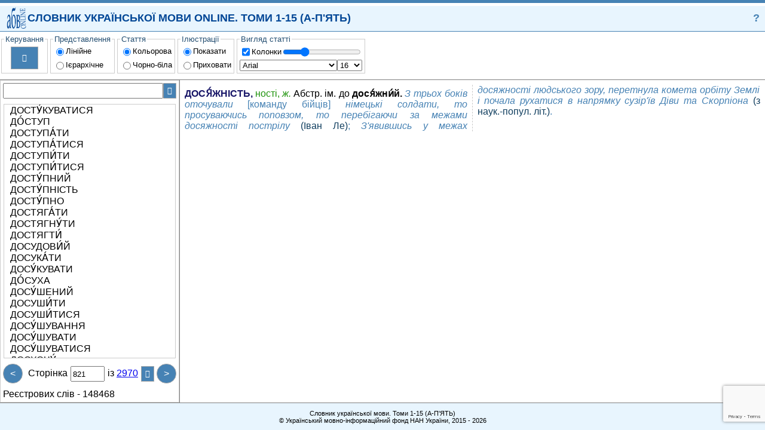

--- FILE ---
content_type: text/html; charset=utf-8
request_url: https://sum20ua.com/?wordid=24519&page=820
body_size: 6403
content:
<!DOCTYPE html>
<!-- saved from url=(0060)http://html5-demos.appspot.com/static/css/flexbox/index.html -->
<html>
<head>
    <meta charset="utf-8" />
    <meta name ="viewport" content ="width=device-width, initial-scale=1.0, maximum-scale=1.0, user-scalable=no"> 
    <title></title>
    <link href="/Content/default?v=leEizZL2XaExlorilN2MeG0EfaH59ChDhuCLD30CpGM1" rel="stylesheet"/>

    <link href="/Content/ukexpl?v=f-7nvoLCMtvu9vdsRtuTzMvlicAJnn8jSIw1P3iiE9w1" rel="stylesheet"/>

    <script src="/Scripts/Scripts?v=EL89l8z5iEmt5eK1xzYV0xSeu4Xbx98TB5REOvwOMNQ1"></script>

    

</head>
<body>
    <header>
        <a href="http://lcorp.ulif.org.ua/" title="СЛОВНИК УКРАЇНСЬКОЇ МОВИ ONLINE.ТОМИ 1-15." id="logo"> </a>
<div style="-webkit-flex: auto; flex: auto; color: #024796;">СЛОВНИК УКРАЇНСЬКОЇ МОВИ ONLINE. ТОМИ 1-15 (А-П'ЯТЬ) </div>
<a href="#?" title="Про систему" style=" text-decoration: none; color: steelblue;">?</a>

    </header>
    <nav id="nav">
        <button id="bleft" class="scrollbtn" style="border-right: thin solid rgb(204, 204, 204);">&lt;&lt;</button>
        <div id="menucontainer">
                <fieldset>
        <legend>Керування</legend>
        <div class="block" style="-webkit-align-items: center; align-items: center; padding: 4px;">
            <button title="Друк" id="bprint">&#xe294;</button>
        </div>
    </fieldset>
    
    <fieldset>
        <legend>Представлення</legend>
        <div class="block">
            <div class="block">
                <input type="radio" name="show" id="lineShow" style="-webkit-flex: none; flex: none;" checked />
                <label for="lineShow">Лінійне</label>
            </div>
            <div class="block">
                <input type="radio" name="show" id="hierShow" style="-webkit-flex: none; flex: none;" />
                <label for="hierShow">Ієрархічне</label>
            </div>
        </div>
    </fieldset>
    <fieldset>
        <legend>Стаття</legend>
        <div class="block">
            <div class="block">
                <input type="radio" name="colorentry" id="colorentry" style="-webkit-flex: none; flex: none;" checked />
                <label for="colorentry">Кольорова</label>
            </div>
            <div class="block">
                <input type="radio" name="colorentry" id="nocolorentry" style="-webkit-flex: none; flex: none;" />
                <label for="nocolorentry">Чорно-біла</label>
            </div>
        </div>
    </fieldset>
    <fieldset>
        <legend>Ілюстрації</legend>
        <div class="block">
            <div class="block">
                <input type="radio" name="ill" id="showIll" style="-webkit-flex: none; flex: none;" checked />
                <label for="showIll">Показати</label>
            </div>
            <div class="block">
                <input type="radio" name="ill" id="noshowIll" style="-webkit-flex: none; flex: none;" />
                <label for="noshowIll">Приховати</label>
            </div>
        </div>
    </fieldset>
    <fieldset>
        <legend>Вигляд статті</legend>
        <div class="block">
            <div class="block">
                <input type="checkbox" id="iscolumn" style="-webkit-flex: none; flex: none;" checked="checked" />
                <label for="iscolumn">Колонки</label>
                <input type="range" style="max-width:150px; padding:1px;" id="column" min="1" max="5" step="1" value="2">
            </div>
            <div class="block" style="padding-bottom:1px;">
                <select size="1" id="font" style="-webkit-flex: auto; flex: auto;">
                    <option selected value="Arial">Arial</option>
                    <option value="Arial Black">Arial Black</option>
                    <option value="Calibri">Calibri</option>
                    <option value="Comic Sans MS">Comic Sans MS</option>
                    <option value="Courier New">Courier New</option>
                    <option value="Georgia">Georgia</option>
                    <option value="Lucida Sans Unicode">Lucida Sans Unicode</option>
                    <option value="Portable User Interface">Portable User Interface</option>
                    <option value="Times New Roman">Times New Roman</option>
                    <option value="Trebuchet MS">Trebuchet MS</option>
                    <option value="Verdana">Verdana</option>
                    <option value="Helvetica">Helvetica</option>
                </select>
                <select size="1" id="fontsize" style="-webkit-flex: auto; flex: auto;">
                    <option value="8">8</option>
                    <option value="9">9</option>
                    <option value="10">10</option>
                    <option value="11">11</option>
                    <option value="12">12</option>
                    <option value="13">13</option>
                    <option value="14">14</option>
                    <option value="15">15</option>
                    <option selected value="16">16</option>
                    <option value="17">17</option>
                    <option value="18">18</option>
                    <option value="19">19</option>
                    <option value="20">20</option>
                    <option value="21">21</option>
                    <option value="22">22</option>
                    <option value="23">23</option>
                    <option value="24">24</option>
                </select>
            </div>
        </div>
    </fieldset>

        </div>
        <button id="bright" class="scrollbtn" style="border-left: thin solid rgb(204, 204, 204);">&gt;&gt;</button>
    </nav>
    <main>
        <nav>
<div class="block">
<form action="/List/Search" method="get"><input id="SearchInput" name="searchWord" pattern="[A-za-zА-Яа-я\sЇїЁёЄєІі]+" type="text" value="" />    <button id="SearchBtn" title="Пошук" style="font-family: SEGUISYM; cursor:pointer">&#xe1a3;</button>
</form></div>


            <div class="entry" id="WListBlock">

<ul>
        <li>
            <a id="lid_24489"
               href="/?wordid=24489&amp;page=820#lid_24489">
                ДОСТУ́КУВАТИСЯ 
            </a>
        </li>
        <li>
            <a id="lid_24490"
               href="/?wordid=24490&amp;page=820#lid_24490">
                ДО́СТУП 
            </a>
        </li>
        <li>
            <a id="lid_24491"
               href="/?wordid=24491&amp;page=820#lid_24491">
                ДОСТУПА́ТИ 
            </a>
        </li>
        <li>
            <a id="lid_24492"
               href="/?wordid=24492&amp;page=820#lid_24492">
                ДОСТУПА́ТИСЯ 
            </a>
        </li>
        <li>
            <a id="lid_24493"
               href="/?wordid=24493&amp;page=820#lid_24493">
                ДОСТУПИ́ТИ 
            </a>
        </li>
        <li>
            <a id="lid_24494"
               href="/?wordid=24494&amp;page=820#lid_24494">
                ДОСТУПИ́ТИСЯ 
            </a>
        </li>
        <li>
            <a id="lid_24495"
               href="/?wordid=24495&amp;page=820#lid_24495">
                ДОСТУ́ПНИЙ 
            </a>
        </li>
        <li>
            <a id="lid_24496"
               href="/?wordid=24496&amp;page=820#lid_24496">
                ДОСТУ́ПНІСТЬ 
            </a>
        </li>
        <li>
            <a id="lid_24497"
               href="/?wordid=24497&amp;page=820#lid_24497">
                ДОСТУ́ПНО 
            </a>
        </li>
        <li>
            <a id="lid_24498"
               href="/?wordid=24498&amp;page=820#lid_24498">
                ДОСТЯГА́ТИ 
            </a>
        </li>
        <li>
            <a id="lid_24499"
               href="/?wordid=24499&amp;page=820#lid_24499">
                ДОСТЯГНУ́ТИ 
            </a>
        </li>
        <li>
            <a id="lid_24500"
               href="/?wordid=24500&amp;page=820#lid_24500">
                ДОСТЯГТИ́ 
            </a>
        </li>
        <li>
            <a id="lid_204087"
               href="/?wordid=204087&amp;page=820#lid_204087">
                ДОСУДОВИ́Й 
            </a>
        </li>
        <li>
            <a id="lid_24501"
               href="/?wordid=24501&amp;page=820#lid_24501">
                ДОСУКА́ТИ 
            </a>
        </li>
        <li>
            <a id="lid_24502"
               href="/?wordid=24502&amp;page=820#lid_24502">
                ДОСУ́КУВАТИ 
            </a>
        </li>
        <li>
            <a id="lid_24503"
               href="/?wordid=24503&amp;page=820#lid_24503">
                ДО́СУХА 
            </a>
        </li>
        <li>
            <a id="lid_24504"
               href="/?wordid=24504&amp;page=820#lid_24504">
                ДОСУ́ШЕНИЙ 
            </a>
        </li>
        <li>
            <a id="lid_24505"
               href="/?wordid=24505&amp;page=820#lid_24505">
                ДОСУШИ́ТИ 
            </a>
        </li>
        <li>
            <a id="lid_24506"
               href="/?wordid=24506&amp;page=820#lid_24506">
                ДОСУШИ́ТИСЯ 
            </a>
        </li>
        <li>
            <a id="lid_24507"
               href="/?wordid=24507&amp;page=820#lid_24507">
                ДОСУ́ШУВАННЯ 
            </a>
        </li>
        <li>
            <a id="lid_24508"
               href="/?wordid=24508&amp;page=820#lid_24508">
                ДОСУ́ШУВАТИ 
            </a>
        </li>
        <li>
            <a id="lid_24509"
               href="/?wordid=24509&amp;page=820#lid_24509">
                ДОСУ́ШУВАТИСЯ 
            </a>
        </li>
        <li>
            <a id="lid_24510"
               href="/?wordid=24510&amp;page=820#lid_24510">
                ДОСХОЧУ́ 
            </a>
        </li>
        <li>
            <a id="lid_24520"
               href="/?wordid=24520&amp;page=820#lid_24520">
                ДОСЬЄ́ 
            </a>
        </li>
        <li>
            <a id="lid_24521"
               href="/?wordid=24521&amp;page=820#lid_24521">
                ДОСЬО́РБА́ТИ 
            </a>
        </li>
        <li>
            <a id="lid_24523"
               href="/?wordid=24523&amp;page=820#lid_24523">
                ДОСЬО́РБУВАТИ 
            </a>
        </li>
        <li>
            <a id="lid_24511"
               href="/?wordid=24511&amp;page=820#lid_24511">
                ДОСЯГА́ННЯ 
            </a>
        </li>
        <li>
            <a id="lid_24512"
               href="/?wordid=24512&amp;page=820#lid_24512">
                ДОСЯГА́ТИ 
            </a>
        </li>
        <li>
            <a id="lid_24513"
               href="/?wordid=24513&amp;page=820#lid_24513">
                ДОСЯГА́ТИСЯ 
            </a>
        </li>
        <li>
            <a id="lid_24514"
               href="/?wordid=24514&amp;page=820#lid_24514">
                ДОСЯ́ГНЕННЯ 
            </a>
        </li>
        <li>
            <a id="lid_24515"
               href="/?wordid=24515&amp;page=820#lid_24515">
                ДОСЯГНУ́ТИ 
            </a>
        </li>
        <li>
            <a id="lid_24516"
               href="/?wordid=24516&amp;page=820#lid_24516">
                ДОСЯ́ГНУТИЙ 
            </a>
        </li>
        <li>
            <a id="lid_24517"
               href="/?wordid=24517&amp;page=820#lid_24517">
                ДОСЯГТИ́ 
            </a>
        </li>
        <li>
            <a id="lid_24518"
               href="/?wordid=24518&amp;page=820#lid_24518">
                ДОСЯ́ЖНИ́Й 
            </a>
        </li>
        <li>
            <a class="boldel" id="lid_24519"
               href="/?wordid=24519&amp;page=820#lid_24519">
                ДОСЯ́ЖНІСТЬ 
            </a>
        </li>
        <li>
            <a id="lid_24525"
               href="/?wordid=24525&amp;page=820#lid_24525">
                ДОТ 
            </a>
        </li>
        <li>
            <a id="lid_24526"
               href="/?wordid=24526&amp;page=820#lid_24526">
                ДОТАВА́ТИ 
            </a>
        </li>
        <li>
            <a id="lid_24527"
               href="/?wordid=24527&amp;page=820#lid_24527">
                ДОТА́НУТИ 
            </a>
        </li>
        <li>
            <a id="lid_24530"
               href="/?wordid=24530&amp;page=820#lid_24530">
                ДОТАНЦЬО́ВУВАТИ 
            </a>
        </li>
        <li>
            <a id="lid_24531"
               href="/?wordid=24531&amp;page=820#lid_24531">
                ДОТАНЦЬО́ВУВАТИСЯ 
            </a>
        </li>
        <li>
            <a id="lid_24528"
               href="/?wordid=24528&amp;page=820#lid_24528">
                ДОТАНЦЮВА́ТИ 
            </a>
        </li>
        <li>
            <a id="lid_24529"
               href="/?wordid=24529&amp;page=820#lid_24529">
                ДОТАНЦЮВА́ТИСЯ 
            </a>
        </li>
        <li>
            <a id="lid_24532"
               href="/?wordid=24532&amp;page=820#lid_24532">
                ДОТАСКА́ТИ 
            </a>
        </li>
        <li>
            <a id="lid_24533"
               href="/?wordid=24533&amp;page=820#lid_24533">
                ДОТА́СКУВАТИ 
            </a>
        </li>
        <li>
            <a id="lid_157520"
               href="/?wordid=157520&amp;page=820#lid_157520">
                ДОТАЦІ́ЙНИЙ 
            </a>
        </li>
        <li>
            <a id="lid_24534"
               href="/?wordid=24534&amp;page=820#lid_24534">
                ДОТА́ЦІЯ 
            </a>
        </li>
        <li>
            <a id="lid_24535"
               href="/?wordid=24535&amp;page=820#lid_24535">
                ДОТЕКТИ́ 
            </a>
        </li>
        <li>
            <a id="lid_24536"
               href="/?wordid=24536&amp;page=820#lid_24536">
                ДОТЕМНА́ 
            </a>
        </li>
        <li>
            <a id="lid_24537"
               href="/?wordid=24537&amp;page=820#lid_24537">
                ДО́ТЕП 
            </a>
        </li>
        <li>
            <a id="lid_24538"
               href="/?wordid=24538&amp;page=820#lid_24538">
                ДОТЕ́ПА 
            </a>
        </li>
</ul>














            </div>
<div class="block">
<a class="navbtn" href="/List/ToPage_Previous?wordid=24519&amp;page=820" id="PrevPageBtn" title="Попередня сторінка">&lt;</a>
    <div class="block" style="-webkit-flex: auto; flex: auto; text-align: center; ">
<form action="/List/ToPage_Previous" method="get">            <div class="divpage"><label for="">Сторінка</label></div>
<input id="searchWord" name="searchWord" type="hidden" value="" /><input data-val="true" data-val-number="The field wordid must be a number." data-val-required="The wordid field is required." id="wordid" name="wordid" type="hidden" value="24519" />            <input id="page" max="2970" min="1" name="page" pattern="[0-9]+" type="number" value="821" />
            <div class="divpage">
                <label for="">із</label>
<a href="/?wordid=24519&amp;page=2969" id="MaxPage">2970</a>
            </div>
    <button title = "Оновити" style="font-family: SEGUISYM;cursor:pointer" id="pageBtn">&#xe117;</button>
</form>    </div>
<a class="navbtn" href="/List/Next?wordid=24519&amp;page=820" id="NextPageBtn" title="Наступна сторінка">&gt;</a>

</div>

            <div class="block">
                <div><label for="">Реєстрових слів -</label> 148468</div>
            </div>
        </nav>
        <article>
            




<div>
     <div class="ENTRY"> <div class="WORD">ДОСЯ́ЖНІСТЬ</div><div class="LPART"><b>,</b> ності, <i>ж.</i></div> <div class="INTF"><div class="FORMULA">Абстр. ім. до <b>дося́жни́й.</b></div> <div class="ILL"> <div class="ILLTXT">З трьох боків оточували <div class="N">[команду бійців]</div> німецькі солдати, то просуваючись поповзом, то перебігаючи за межами досяжності пострілу</div> <div class="ILLSRC">(Іван Ле)</div>;</div> <div class="ILL"> <div class="ILLTXT">З'явившись у межах досяжності людського зору, перетнула комета орбіту Землі і почала рухатися в напрямку сузір'їв Діви та Скорпіона</div> <div class="ILLSRC">(з наук.-попул. літ.)</div>.</div></div></div>
    
</div>
 
        </article>
    </main>
    <footer>
        <div style="-webkit-flex: auto; flex: auto; text-align: center;">
    <div>Словник української мови. Томи 1-15 (А-П'ЯТЬ)</div>
    <div>
        &copy; Український мовно-інформаційний фонд НАН України, 2015 - 2026
    </div> 
      
</div>
<progress id='pbind'></progress>

    


    </footer>
    <div class="modal" id="?" aria-hidden="true">
    <div class="modal-dialog">
        <div class="modal-header">
            <div class="head">Про систему</div>
            <a href="#" class="navbtn" title="Закрити" aria-hidden="true" style="font-family: SEGUISYM; font-display: optional; background: red; padding: 0px; font-size: 14px;">&#57610;</a>
        </div>
        <div class="modal-body">
            <p style="text-align:center;"><b>УКРАЇНСЬКИЙ МОВНО-ІНФОРМАЦІЙНИЙ ФОНД</b></p>
            <p style="text-align:center;"><b>НАЦІОНАЛЬНОЇ АКАДЕМІЇ НАУК УКРАЇНИ</b></p>
            <p style="text-align:center;"><b>СЛОВНИК УКРАЇНСЬКОЇ МОВИ ONLINE</b></p>
            <p>Система надає online доступ до електронної версії Словника української мови у 20 томах.</p>
            <p>Словник української мови у 20 томах входить до складу Національної словникової бази (НСБ) Українського мовно-інформаційного фонду, яку розпорядженням Кабінету Міністрів України № 73-р від 11 лютого 2004 р. віднесено до наукових обєктів, що становлять національне надбання.</p>
            <p>НСБ - інтелектуальна соціотехнічна система загальнонаціонального значення, в якій поєднуються національні мовні ресурси з метаданими для їх індексації і класифікації та відкрита інфраструктура, що підтримує процеси формування, ідентифікації, обміну, колекціонування, моделювання, оцінювання, стандартизації і зберігання національних мовних ресурсів та доступ до них.</p>
            <p>Для посилання на наш Словник української мови online можна використовувати URL-адресу форми: <a href="https://sum20ua.com/expl/entry/search/слово">https://sum20ua.com/expl/entry/search/слово</a></p>
            <p>Ви також можете додати форму пошуку слів у нашому словнику до свого сайту. Для цього вставте у свою веб-сторінку наступний HTML-код:</p>
            <div style="padding: 5px 20px; border: thin solid steelblue; ">
                <div>&lt;form method="get" target="_blank" action="https://sum20ua.com/expl/entry/search/"&gt;</div>
                <div>&lt;input type="text" size=20 name="id" /&gt;</div>
                <div>&lt;input type="submit" value=" Тлумачення " /&gt;</div>
                <div>&lt;/form&gt; </div>
            </div>
            </div>
        <div class="modal-footer">
        </div>
    </div>
</div>

    <script>
        var seg_path = "/";
    </script>
</body>
</html>



--- FILE ---
content_type: text/html; charset=utf-8
request_url: https://www.google.com/recaptcha/api2/anchor?ar=1&k=6LdnExgjAAAAAO8LYp5yz2c3vYPnkoUbX1VxCMo9&co=aHR0cHM6Ly9zdW0yMHVhLmNvbTo0NDM.&hl=en&v=N67nZn4AqZkNcbeMu4prBgzg&size=invisible&anchor-ms=20000&execute-ms=30000&cb=3f5ug1p81nsk
body_size: 48644
content:
<!DOCTYPE HTML><html dir="ltr" lang="en"><head><meta http-equiv="Content-Type" content="text/html; charset=UTF-8">
<meta http-equiv="X-UA-Compatible" content="IE=edge">
<title>reCAPTCHA</title>
<style type="text/css">
/* cyrillic-ext */
@font-face {
  font-family: 'Roboto';
  font-style: normal;
  font-weight: 400;
  font-stretch: 100%;
  src: url(//fonts.gstatic.com/s/roboto/v48/KFO7CnqEu92Fr1ME7kSn66aGLdTylUAMa3GUBHMdazTgWw.woff2) format('woff2');
  unicode-range: U+0460-052F, U+1C80-1C8A, U+20B4, U+2DE0-2DFF, U+A640-A69F, U+FE2E-FE2F;
}
/* cyrillic */
@font-face {
  font-family: 'Roboto';
  font-style: normal;
  font-weight: 400;
  font-stretch: 100%;
  src: url(//fonts.gstatic.com/s/roboto/v48/KFO7CnqEu92Fr1ME7kSn66aGLdTylUAMa3iUBHMdazTgWw.woff2) format('woff2');
  unicode-range: U+0301, U+0400-045F, U+0490-0491, U+04B0-04B1, U+2116;
}
/* greek-ext */
@font-face {
  font-family: 'Roboto';
  font-style: normal;
  font-weight: 400;
  font-stretch: 100%;
  src: url(//fonts.gstatic.com/s/roboto/v48/KFO7CnqEu92Fr1ME7kSn66aGLdTylUAMa3CUBHMdazTgWw.woff2) format('woff2');
  unicode-range: U+1F00-1FFF;
}
/* greek */
@font-face {
  font-family: 'Roboto';
  font-style: normal;
  font-weight: 400;
  font-stretch: 100%;
  src: url(//fonts.gstatic.com/s/roboto/v48/KFO7CnqEu92Fr1ME7kSn66aGLdTylUAMa3-UBHMdazTgWw.woff2) format('woff2');
  unicode-range: U+0370-0377, U+037A-037F, U+0384-038A, U+038C, U+038E-03A1, U+03A3-03FF;
}
/* math */
@font-face {
  font-family: 'Roboto';
  font-style: normal;
  font-weight: 400;
  font-stretch: 100%;
  src: url(//fonts.gstatic.com/s/roboto/v48/KFO7CnqEu92Fr1ME7kSn66aGLdTylUAMawCUBHMdazTgWw.woff2) format('woff2');
  unicode-range: U+0302-0303, U+0305, U+0307-0308, U+0310, U+0312, U+0315, U+031A, U+0326-0327, U+032C, U+032F-0330, U+0332-0333, U+0338, U+033A, U+0346, U+034D, U+0391-03A1, U+03A3-03A9, U+03B1-03C9, U+03D1, U+03D5-03D6, U+03F0-03F1, U+03F4-03F5, U+2016-2017, U+2034-2038, U+203C, U+2040, U+2043, U+2047, U+2050, U+2057, U+205F, U+2070-2071, U+2074-208E, U+2090-209C, U+20D0-20DC, U+20E1, U+20E5-20EF, U+2100-2112, U+2114-2115, U+2117-2121, U+2123-214F, U+2190, U+2192, U+2194-21AE, U+21B0-21E5, U+21F1-21F2, U+21F4-2211, U+2213-2214, U+2216-22FF, U+2308-230B, U+2310, U+2319, U+231C-2321, U+2336-237A, U+237C, U+2395, U+239B-23B7, U+23D0, U+23DC-23E1, U+2474-2475, U+25AF, U+25B3, U+25B7, U+25BD, U+25C1, U+25CA, U+25CC, U+25FB, U+266D-266F, U+27C0-27FF, U+2900-2AFF, U+2B0E-2B11, U+2B30-2B4C, U+2BFE, U+3030, U+FF5B, U+FF5D, U+1D400-1D7FF, U+1EE00-1EEFF;
}
/* symbols */
@font-face {
  font-family: 'Roboto';
  font-style: normal;
  font-weight: 400;
  font-stretch: 100%;
  src: url(//fonts.gstatic.com/s/roboto/v48/KFO7CnqEu92Fr1ME7kSn66aGLdTylUAMaxKUBHMdazTgWw.woff2) format('woff2');
  unicode-range: U+0001-000C, U+000E-001F, U+007F-009F, U+20DD-20E0, U+20E2-20E4, U+2150-218F, U+2190, U+2192, U+2194-2199, U+21AF, U+21E6-21F0, U+21F3, U+2218-2219, U+2299, U+22C4-22C6, U+2300-243F, U+2440-244A, U+2460-24FF, U+25A0-27BF, U+2800-28FF, U+2921-2922, U+2981, U+29BF, U+29EB, U+2B00-2BFF, U+4DC0-4DFF, U+FFF9-FFFB, U+10140-1018E, U+10190-1019C, U+101A0, U+101D0-101FD, U+102E0-102FB, U+10E60-10E7E, U+1D2C0-1D2D3, U+1D2E0-1D37F, U+1F000-1F0FF, U+1F100-1F1AD, U+1F1E6-1F1FF, U+1F30D-1F30F, U+1F315, U+1F31C, U+1F31E, U+1F320-1F32C, U+1F336, U+1F378, U+1F37D, U+1F382, U+1F393-1F39F, U+1F3A7-1F3A8, U+1F3AC-1F3AF, U+1F3C2, U+1F3C4-1F3C6, U+1F3CA-1F3CE, U+1F3D4-1F3E0, U+1F3ED, U+1F3F1-1F3F3, U+1F3F5-1F3F7, U+1F408, U+1F415, U+1F41F, U+1F426, U+1F43F, U+1F441-1F442, U+1F444, U+1F446-1F449, U+1F44C-1F44E, U+1F453, U+1F46A, U+1F47D, U+1F4A3, U+1F4B0, U+1F4B3, U+1F4B9, U+1F4BB, U+1F4BF, U+1F4C8-1F4CB, U+1F4D6, U+1F4DA, U+1F4DF, U+1F4E3-1F4E6, U+1F4EA-1F4ED, U+1F4F7, U+1F4F9-1F4FB, U+1F4FD-1F4FE, U+1F503, U+1F507-1F50B, U+1F50D, U+1F512-1F513, U+1F53E-1F54A, U+1F54F-1F5FA, U+1F610, U+1F650-1F67F, U+1F687, U+1F68D, U+1F691, U+1F694, U+1F698, U+1F6AD, U+1F6B2, U+1F6B9-1F6BA, U+1F6BC, U+1F6C6-1F6CF, U+1F6D3-1F6D7, U+1F6E0-1F6EA, U+1F6F0-1F6F3, U+1F6F7-1F6FC, U+1F700-1F7FF, U+1F800-1F80B, U+1F810-1F847, U+1F850-1F859, U+1F860-1F887, U+1F890-1F8AD, U+1F8B0-1F8BB, U+1F8C0-1F8C1, U+1F900-1F90B, U+1F93B, U+1F946, U+1F984, U+1F996, U+1F9E9, U+1FA00-1FA6F, U+1FA70-1FA7C, U+1FA80-1FA89, U+1FA8F-1FAC6, U+1FACE-1FADC, U+1FADF-1FAE9, U+1FAF0-1FAF8, U+1FB00-1FBFF;
}
/* vietnamese */
@font-face {
  font-family: 'Roboto';
  font-style: normal;
  font-weight: 400;
  font-stretch: 100%;
  src: url(//fonts.gstatic.com/s/roboto/v48/KFO7CnqEu92Fr1ME7kSn66aGLdTylUAMa3OUBHMdazTgWw.woff2) format('woff2');
  unicode-range: U+0102-0103, U+0110-0111, U+0128-0129, U+0168-0169, U+01A0-01A1, U+01AF-01B0, U+0300-0301, U+0303-0304, U+0308-0309, U+0323, U+0329, U+1EA0-1EF9, U+20AB;
}
/* latin-ext */
@font-face {
  font-family: 'Roboto';
  font-style: normal;
  font-weight: 400;
  font-stretch: 100%;
  src: url(//fonts.gstatic.com/s/roboto/v48/KFO7CnqEu92Fr1ME7kSn66aGLdTylUAMa3KUBHMdazTgWw.woff2) format('woff2');
  unicode-range: U+0100-02BA, U+02BD-02C5, U+02C7-02CC, U+02CE-02D7, U+02DD-02FF, U+0304, U+0308, U+0329, U+1D00-1DBF, U+1E00-1E9F, U+1EF2-1EFF, U+2020, U+20A0-20AB, U+20AD-20C0, U+2113, U+2C60-2C7F, U+A720-A7FF;
}
/* latin */
@font-face {
  font-family: 'Roboto';
  font-style: normal;
  font-weight: 400;
  font-stretch: 100%;
  src: url(//fonts.gstatic.com/s/roboto/v48/KFO7CnqEu92Fr1ME7kSn66aGLdTylUAMa3yUBHMdazQ.woff2) format('woff2');
  unicode-range: U+0000-00FF, U+0131, U+0152-0153, U+02BB-02BC, U+02C6, U+02DA, U+02DC, U+0304, U+0308, U+0329, U+2000-206F, U+20AC, U+2122, U+2191, U+2193, U+2212, U+2215, U+FEFF, U+FFFD;
}
/* cyrillic-ext */
@font-face {
  font-family: 'Roboto';
  font-style: normal;
  font-weight: 500;
  font-stretch: 100%;
  src: url(//fonts.gstatic.com/s/roboto/v48/KFO7CnqEu92Fr1ME7kSn66aGLdTylUAMa3GUBHMdazTgWw.woff2) format('woff2');
  unicode-range: U+0460-052F, U+1C80-1C8A, U+20B4, U+2DE0-2DFF, U+A640-A69F, U+FE2E-FE2F;
}
/* cyrillic */
@font-face {
  font-family: 'Roboto';
  font-style: normal;
  font-weight: 500;
  font-stretch: 100%;
  src: url(//fonts.gstatic.com/s/roboto/v48/KFO7CnqEu92Fr1ME7kSn66aGLdTylUAMa3iUBHMdazTgWw.woff2) format('woff2');
  unicode-range: U+0301, U+0400-045F, U+0490-0491, U+04B0-04B1, U+2116;
}
/* greek-ext */
@font-face {
  font-family: 'Roboto';
  font-style: normal;
  font-weight: 500;
  font-stretch: 100%;
  src: url(//fonts.gstatic.com/s/roboto/v48/KFO7CnqEu92Fr1ME7kSn66aGLdTylUAMa3CUBHMdazTgWw.woff2) format('woff2');
  unicode-range: U+1F00-1FFF;
}
/* greek */
@font-face {
  font-family: 'Roboto';
  font-style: normal;
  font-weight: 500;
  font-stretch: 100%;
  src: url(//fonts.gstatic.com/s/roboto/v48/KFO7CnqEu92Fr1ME7kSn66aGLdTylUAMa3-UBHMdazTgWw.woff2) format('woff2');
  unicode-range: U+0370-0377, U+037A-037F, U+0384-038A, U+038C, U+038E-03A1, U+03A3-03FF;
}
/* math */
@font-face {
  font-family: 'Roboto';
  font-style: normal;
  font-weight: 500;
  font-stretch: 100%;
  src: url(//fonts.gstatic.com/s/roboto/v48/KFO7CnqEu92Fr1ME7kSn66aGLdTylUAMawCUBHMdazTgWw.woff2) format('woff2');
  unicode-range: U+0302-0303, U+0305, U+0307-0308, U+0310, U+0312, U+0315, U+031A, U+0326-0327, U+032C, U+032F-0330, U+0332-0333, U+0338, U+033A, U+0346, U+034D, U+0391-03A1, U+03A3-03A9, U+03B1-03C9, U+03D1, U+03D5-03D6, U+03F0-03F1, U+03F4-03F5, U+2016-2017, U+2034-2038, U+203C, U+2040, U+2043, U+2047, U+2050, U+2057, U+205F, U+2070-2071, U+2074-208E, U+2090-209C, U+20D0-20DC, U+20E1, U+20E5-20EF, U+2100-2112, U+2114-2115, U+2117-2121, U+2123-214F, U+2190, U+2192, U+2194-21AE, U+21B0-21E5, U+21F1-21F2, U+21F4-2211, U+2213-2214, U+2216-22FF, U+2308-230B, U+2310, U+2319, U+231C-2321, U+2336-237A, U+237C, U+2395, U+239B-23B7, U+23D0, U+23DC-23E1, U+2474-2475, U+25AF, U+25B3, U+25B7, U+25BD, U+25C1, U+25CA, U+25CC, U+25FB, U+266D-266F, U+27C0-27FF, U+2900-2AFF, U+2B0E-2B11, U+2B30-2B4C, U+2BFE, U+3030, U+FF5B, U+FF5D, U+1D400-1D7FF, U+1EE00-1EEFF;
}
/* symbols */
@font-face {
  font-family: 'Roboto';
  font-style: normal;
  font-weight: 500;
  font-stretch: 100%;
  src: url(//fonts.gstatic.com/s/roboto/v48/KFO7CnqEu92Fr1ME7kSn66aGLdTylUAMaxKUBHMdazTgWw.woff2) format('woff2');
  unicode-range: U+0001-000C, U+000E-001F, U+007F-009F, U+20DD-20E0, U+20E2-20E4, U+2150-218F, U+2190, U+2192, U+2194-2199, U+21AF, U+21E6-21F0, U+21F3, U+2218-2219, U+2299, U+22C4-22C6, U+2300-243F, U+2440-244A, U+2460-24FF, U+25A0-27BF, U+2800-28FF, U+2921-2922, U+2981, U+29BF, U+29EB, U+2B00-2BFF, U+4DC0-4DFF, U+FFF9-FFFB, U+10140-1018E, U+10190-1019C, U+101A0, U+101D0-101FD, U+102E0-102FB, U+10E60-10E7E, U+1D2C0-1D2D3, U+1D2E0-1D37F, U+1F000-1F0FF, U+1F100-1F1AD, U+1F1E6-1F1FF, U+1F30D-1F30F, U+1F315, U+1F31C, U+1F31E, U+1F320-1F32C, U+1F336, U+1F378, U+1F37D, U+1F382, U+1F393-1F39F, U+1F3A7-1F3A8, U+1F3AC-1F3AF, U+1F3C2, U+1F3C4-1F3C6, U+1F3CA-1F3CE, U+1F3D4-1F3E0, U+1F3ED, U+1F3F1-1F3F3, U+1F3F5-1F3F7, U+1F408, U+1F415, U+1F41F, U+1F426, U+1F43F, U+1F441-1F442, U+1F444, U+1F446-1F449, U+1F44C-1F44E, U+1F453, U+1F46A, U+1F47D, U+1F4A3, U+1F4B0, U+1F4B3, U+1F4B9, U+1F4BB, U+1F4BF, U+1F4C8-1F4CB, U+1F4D6, U+1F4DA, U+1F4DF, U+1F4E3-1F4E6, U+1F4EA-1F4ED, U+1F4F7, U+1F4F9-1F4FB, U+1F4FD-1F4FE, U+1F503, U+1F507-1F50B, U+1F50D, U+1F512-1F513, U+1F53E-1F54A, U+1F54F-1F5FA, U+1F610, U+1F650-1F67F, U+1F687, U+1F68D, U+1F691, U+1F694, U+1F698, U+1F6AD, U+1F6B2, U+1F6B9-1F6BA, U+1F6BC, U+1F6C6-1F6CF, U+1F6D3-1F6D7, U+1F6E0-1F6EA, U+1F6F0-1F6F3, U+1F6F7-1F6FC, U+1F700-1F7FF, U+1F800-1F80B, U+1F810-1F847, U+1F850-1F859, U+1F860-1F887, U+1F890-1F8AD, U+1F8B0-1F8BB, U+1F8C0-1F8C1, U+1F900-1F90B, U+1F93B, U+1F946, U+1F984, U+1F996, U+1F9E9, U+1FA00-1FA6F, U+1FA70-1FA7C, U+1FA80-1FA89, U+1FA8F-1FAC6, U+1FACE-1FADC, U+1FADF-1FAE9, U+1FAF0-1FAF8, U+1FB00-1FBFF;
}
/* vietnamese */
@font-face {
  font-family: 'Roboto';
  font-style: normal;
  font-weight: 500;
  font-stretch: 100%;
  src: url(//fonts.gstatic.com/s/roboto/v48/KFO7CnqEu92Fr1ME7kSn66aGLdTylUAMa3OUBHMdazTgWw.woff2) format('woff2');
  unicode-range: U+0102-0103, U+0110-0111, U+0128-0129, U+0168-0169, U+01A0-01A1, U+01AF-01B0, U+0300-0301, U+0303-0304, U+0308-0309, U+0323, U+0329, U+1EA0-1EF9, U+20AB;
}
/* latin-ext */
@font-face {
  font-family: 'Roboto';
  font-style: normal;
  font-weight: 500;
  font-stretch: 100%;
  src: url(//fonts.gstatic.com/s/roboto/v48/KFO7CnqEu92Fr1ME7kSn66aGLdTylUAMa3KUBHMdazTgWw.woff2) format('woff2');
  unicode-range: U+0100-02BA, U+02BD-02C5, U+02C7-02CC, U+02CE-02D7, U+02DD-02FF, U+0304, U+0308, U+0329, U+1D00-1DBF, U+1E00-1E9F, U+1EF2-1EFF, U+2020, U+20A0-20AB, U+20AD-20C0, U+2113, U+2C60-2C7F, U+A720-A7FF;
}
/* latin */
@font-face {
  font-family: 'Roboto';
  font-style: normal;
  font-weight: 500;
  font-stretch: 100%;
  src: url(//fonts.gstatic.com/s/roboto/v48/KFO7CnqEu92Fr1ME7kSn66aGLdTylUAMa3yUBHMdazQ.woff2) format('woff2');
  unicode-range: U+0000-00FF, U+0131, U+0152-0153, U+02BB-02BC, U+02C6, U+02DA, U+02DC, U+0304, U+0308, U+0329, U+2000-206F, U+20AC, U+2122, U+2191, U+2193, U+2212, U+2215, U+FEFF, U+FFFD;
}
/* cyrillic-ext */
@font-face {
  font-family: 'Roboto';
  font-style: normal;
  font-weight: 900;
  font-stretch: 100%;
  src: url(//fonts.gstatic.com/s/roboto/v48/KFO7CnqEu92Fr1ME7kSn66aGLdTylUAMa3GUBHMdazTgWw.woff2) format('woff2');
  unicode-range: U+0460-052F, U+1C80-1C8A, U+20B4, U+2DE0-2DFF, U+A640-A69F, U+FE2E-FE2F;
}
/* cyrillic */
@font-face {
  font-family: 'Roboto';
  font-style: normal;
  font-weight: 900;
  font-stretch: 100%;
  src: url(//fonts.gstatic.com/s/roboto/v48/KFO7CnqEu92Fr1ME7kSn66aGLdTylUAMa3iUBHMdazTgWw.woff2) format('woff2');
  unicode-range: U+0301, U+0400-045F, U+0490-0491, U+04B0-04B1, U+2116;
}
/* greek-ext */
@font-face {
  font-family: 'Roboto';
  font-style: normal;
  font-weight: 900;
  font-stretch: 100%;
  src: url(//fonts.gstatic.com/s/roboto/v48/KFO7CnqEu92Fr1ME7kSn66aGLdTylUAMa3CUBHMdazTgWw.woff2) format('woff2');
  unicode-range: U+1F00-1FFF;
}
/* greek */
@font-face {
  font-family: 'Roboto';
  font-style: normal;
  font-weight: 900;
  font-stretch: 100%;
  src: url(//fonts.gstatic.com/s/roboto/v48/KFO7CnqEu92Fr1ME7kSn66aGLdTylUAMa3-UBHMdazTgWw.woff2) format('woff2');
  unicode-range: U+0370-0377, U+037A-037F, U+0384-038A, U+038C, U+038E-03A1, U+03A3-03FF;
}
/* math */
@font-face {
  font-family: 'Roboto';
  font-style: normal;
  font-weight: 900;
  font-stretch: 100%;
  src: url(//fonts.gstatic.com/s/roboto/v48/KFO7CnqEu92Fr1ME7kSn66aGLdTylUAMawCUBHMdazTgWw.woff2) format('woff2');
  unicode-range: U+0302-0303, U+0305, U+0307-0308, U+0310, U+0312, U+0315, U+031A, U+0326-0327, U+032C, U+032F-0330, U+0332-0333, U+0338, U+033A, U+0346, U+034D, U+0391-03A1, U+03A3-03A9, U+03B1-03C9, U+03D1, U+03D5-03D6, U+03F0-03F1, U+03F4-03F5, U+2016-2017, U+2034-2038, U+203C, U+2040, U+2043, U+2047, U+2050, U+2057, U+205F, U+2070-2071, U+2074-208E, U+2090-209C, U+20D0-20DC, U+20E1, U+20E5-20EF, U+2100-2112, U+2114-2115, U+2117-2121, U+2123-214F, U+2190, U+2192, U+2194-21AE, U+21B0-21E5, U+21F1-21F2, U+21F4-2211, U+2213-2214, U+2216-22FF, U+2308-230B, U+2310, U+2319, U+231C-2321, U+2336-237A, U+237C, U+2395, U+239B-23B7, U+23D0, U+23DC-23E1, U+2474-2475, U+25AF, U+25B3, U+25B7, U+25BD, U+25C1, U+25CA, U+25CC, U+25FB, U+266D-266F, U+27C0-27FF, U+2900-2AFF, U+2B0E-2B11, U+2B30-2B4C, U+2BFE, U+3030, U+FF5B, U+FF5D, U+1D400-1D7FF, U+1EE00-1EEFF;
}
/* symbols */
@font-face {
  font-family: 'Roboto';
  font-style: normal;
  font-weight: 900;
  font-stretch: 100%;
  src: url(//fonts.gstatic.com/s/roboto/v48/KFO7CnqEu92Fr1ME7kSn66aGLdTylUAMaxKUBHMdazTgWw.woff2) format('woff2');
  unicode-range: U+0001-000C, U+000E-001F, U+007F-009F, U+20DD-20E0, U+20E2-20E4, U+2150-218F, U+2190, U+2192, U+2194-2199, U+21AF, U+21E6-21F0, U+21F3, U+2218-2219, U+2299, U+22C4-22C6, U+2300-243F, U+2440-244A, U+2460-24FF, U+25A0-27BF, U+2800-28FF, U+2921-2922, U+2981, U+29BF, U+29EB, U+2B00-2BFF, U+4DC0-4DFF, U+FFF9-FFFB, U+10140-1018E, U+10190-1019C, U+101A0, U+101D0-101FD, U+102E0-102FB, U+10E60-10E7E, U+1D2C0-1D2D3, U+1D2E0-1D37F, U+1F000-1F0FF, U+1F100-1F1AD, U+1F1E6-1F1FF, U+1F30D-1F30F, U+1F315, U+1F31C, U+1F31E, U+1F320-1F32C, U+1F336, U+1F378, U+1F37D, U+1F382, U+1F393-1F39F, U+1F3A7-1F3A8, U+1F3AC-1F3AF, U+1F3C2, U+1F3C4-1F3C6, U+1F3CA-1F3CE, U+1F3D4-1F3E0, U+1F3ED, U+1F3F1-1F3F3, U+1F3F5-1F3F7, U+1F408, U+1F415, U+1F41F, U+1F426, U+1F43F, U+1F441-1F442, U+1F444, U+1F446-1F449, U+1F44C-1F44E, U+1F453, U+1F46A, U+1F47D, U+1F4A3, U+1F4B0, U+1F4B3, U+1F4B9, U+1F4BB, U+1F4BF, U+1F4C8-1F4CB, U+1F4D6, U+1F4DA, U+1F4DF, U+1F4E3-1F4E6, U+1F4EA-1F4ED, U+1F4F7, U+1F4F9-1F4FB, U+1F4FD-1F4FE, U+1F503, U+1F507-1F50B, U+1F50D, U+1F512-1F513, U+1F53E-1F54A, U+1F54F-1F5FA, U+1F610, U+1F650-1F67F, U+1F687, U+1F68D, U+1F691, U+1F694, U+1F698, U+1F6AD, U+1F6B2, U+1F6B9-1F6BA, U+1F6BC, U+1F6C6-1F6CF, U+1F6D3-1F6D7, U+1F6E0-1F6EA, U+1F6F0-1F6F3, U+1F6F7-1F6FC, U+1F700-1F7FF, U+1F800-1F80B, U+1F810-1F847, U+1F850-1F859, U+1F860-1F887, U+1F890-1F8AD, U+1F8B0-1F8BB, U+1F8C0-1F8C1, U+1F900-1F90B, U+1F93B, U+1F946, U+1F984, U+1F996, U+1F9E9, U+1FA00-1FA6F, U+1FA70-1FA7C, U+1FA80-1FA89, U+1FA8F-1FAC6, U+1FACE-1FADC, U+1FADF-1FAE9, U+1FAF0-1FAF8, U+1FB00-1FBFF;
}
/* vietnamese */
@font-face {
  font-family: 'Roboto';
  font-style: normal;
  font-weight: 900;
  font-stretch: 100%;
  src: url(//fonts.gstatic.com/s/roboto/v48/KFO7CnqEu92Fr1ME7kSn66aGLdTylUAMa3OUBHMdazTgWw.woff2) format('woff2');
  unicode-range: U+0102-0103, U+0110-0111, U+0128-0129, U+0168-0169, U+01A0-01A1, U+01AF-01B0, U+0300-0301, U+0303-0304, U+0308-0309, U+0323, U+0329, U+1EA0-1EF9, U+20AB;
}
/* latin-ext */
@font-face {
  font-family: 'Roboto';
  font-style: normal;
  font-weight: 900;
  font-stretch: 100%;
  src: url(//fonts.gstatic.com/s/roboto/v48/KFO7CnqEu92Fr1ME7kSn66aGLdTylUAMa3KUBHMdazTgWw.woff2) format('woff2');
  unicode-range: U+0100-02BA, U+02BD-02C5, U+02C7-02CC, U+02CE-02D7, U+02DD-02FF, U+0304, U+0308, U+0329, U+1D00-1DBF, U+1E00-1E9F, U+1EF2-1EFF, U+2020, U+20A0-20AB, U+20AD-20C0, U+2113, U+2C60-2C7F, U+A720-A7FF;
}
/* latin */
@font-face {
  font-family: 'Roboto';
  font-style: normal;
  font-weight: 900;
  font-stretch: 100%;
  src: url(//fonts.gstatic.com/s/roboto/v48/KFO7CnqEu92Fr1ME7kSn66aGLdTylUAMa3yUBHMdazQ.woff2) format('woff2');
  unicode-range: U+0000-00FF, U+0131, U+0152-0153, U+02BB-02BC, U+02C6, U+02DA, U+02DC, U+0304, U+0308, U+0329, U+2000-206F, U+20AC, U+2122, U+2191, U+2193, U+2212, U+2215, U+FEFF, U+FFFD;
}

</style>
<link rel="stylesheet" type="text/css" href="https://www.gstatic.com/recaptcha/releases/N67nZn4AqZkNcbeMu4prBgzg/styles__ltr.css">
<script nonce="a0S1wKaBJcnE_omdwmJTJA" type="text/javascript">window['__recaptcha_api'] = 'https://www.google.com/recaptcha/api2/';</script>
<script type="text/javascript" src="https://www.gstatic.com/recaptcha/releases/N67nZn4AqZkNcbeMu4prBgzg/recaptcha__en.js" nonce="a0S1wKaBJcnE_omdwmJTJA">
      
    </script></head>
<body><div id="rc-anchor-alert" class="rc-anchor-alert"></div>
<input type="hidden" id="recaptcha-token" value="[base64]">
<script type="text/javascript" nonce="a0S1wKaBJcnE_omdwmJTJA">
      recaptcha.anchor.Main.init("[\x22ainput\x22,[\x22bgdata\x22,\x22\x22,\[base64]/[base64]/MjU1Ong/[base64]/[base64]/[base64]/[base64]/[base64]/[base64]/[base64]/[base64]/[base64]/[base64]/[base64]/[base64]/[base64]/[base64]/[base64]\\u003d\x22,\[base64]\\u003d\\u003d\x22,\x22wqdZw5rDusOxw4vDicKGwqoaw6tzw7zDg8KOUQ3CpsODOcORwqVTRcKhRBs4w5haw5jCh8KaARJowpcBw4XClGlaw6BYOj1DLMK6BhfClsOFwqDDtGzCvQ8kVFEGIcKWccOSwqXDqypIdFPCj8OfDcOhb2p1BSdjw6/CnXA3D3oJw4DDt8OMw7tFwrjDsVkkWwk0w4nDpSUlwr/DqMOAw7cGw7EgIUTCtsOGT8Oiw7ssG8KWw5lYVD/DusOZTsOJWcOjXy3Cg2PCjS7DsWvCgsKkGsKyE8OlEFHDsRTDuATDrcOqwovCoMK4w5QAWcOcw6BZODnDhEnClkLCjEjDpQc0bVXDg8Omw5HDrcKiwp/[base64]/[base64]/DlgUnVcODJ8Osw5JQPMKbw6BtdkjDpWNTwrfDsCfDmGVkRDbDlsOHHsOwB8Ojw5UQw58daMOXJ3xUwqPDmMOIw6PCicKsK2YpEMO5YMKYw5zDj8OAGcKHI8KAwrxsJsOgSMOTQMOZAsOeXsOswqPCoAZmwo5/bcK+VmccM8KnwrjDkQrCkhd9w7jCtkLCgsKzw5XDtjHCuMOowoLDsMK4WMO3CyLCk8OIM8K9IjZVVE9abgvCnEhdw7TCgnfDvGfCk8OvF8OnTnAcJ2/Du8KSw5sCLzjCisObwr3DnMKrw4gxLMK7wrlyU8KuCcOmRsO6w6jCrcOpBlzCixBtO1cfwrQPT8OpcQ5nRsO6wo/[base64]/wrfDsQ44w5Z7w4TCpcOhAsKww5gKccKIw5bDsk/CvUxnFExNIcOsdE3CncK+wpB8YGvCsMKoG8OGFEJZwqNlbU0zJRQ9woF6SjQhwoYqwodyXMOtw7hFWsOQwpfCul1He8Onwq/DrMOnfMOBT8ORWn7CoMKqwoA9w4RYw79aGcO1wpVvw7/ClcKqIsO2GmzChMKcwqrDm8KFb8OPLMOZw54kwoIiamkfwqnDp8O0wrLCuTHDrcOPw7Jiw7fCtEnCszZiPsOMwp3DoAlnG0XCpHAcNMKSIsKEKcKUDWTCqglTwoDCs8OKC37Cl1wBSMOHHMK1wooxdlXDkCNRwqnCqBRBwpXDpU8AU8OhF8OANE7DqsO9wojDiH/Dgl0iG8Ktw7zDn8OpLjHCi8KeA8O6w6A8cm3DnHMPw5XDr3EBwpZowrNQwq7CucK/[base64]/DrTZxw6fDvRfDnSYoO8OpwqTDkiYpw77DlldDw5tna8KEb8KgccOHD8KmAsOMFktfwqBRwqLDklo+Fh5Dwp/CmMKvay0GwpDDjVIvwo9qw7PCsCXClTPCii3Do8ORZsKOw5FEwqA/w5gWBcO0woPCh38pRMOmWmXDpmHDisORURHDgChpc2xVRcKxKB0twp0KwpXDjExhw47Dk8K6w77CpAczLMKmwrrDqcO/[base64]/CncOFBjbCucOMwqcQKRZSw4cqRjhqw7tJQMO1wqrCisOcS0ARFCjDucKsw6zDolXCmcOrf8KELmzDksKhFk/CtiptOyx3WsKMwq7DicKWwrDDpTchIcK0Fn3Cl3YswqZtwr3CscOKCgp5McKUeMOyVzzDjwjDicOZDlN0ZX81wqLDhB/[base64]/w5LDlsOnL8KZQU5eb8K7EcOiwqQbwoptBAHDpB57e8KxT2DDgx7DlsOuw7IfCMKpC8OlwqNPw5ZOw4jDu3N3wowkwqNVfMOmJXl1w5HCucK/BzrDoMONw5xXwqZwwo9CeUXDkyrCvlLDhx05CAR1VcOnK8KNw7MpLQHDocOrw6/CqsKcG1XDlBXCjsOuEMOINw7CncO9w50jw48BwoPDkEQIwpvCkz7DucKOw7NtFjd0w7UywpbDg8OIYBLCiTHCuMKfNcOAX0d/woXDnWbCrQICaMO6w4d2asKhfF5MwpwUWMOKYsK3dsORDREKw50yw7bDl8K8wrTCnsO5wrJ1w5jDpMONTcOCOsOGK2fCmVHDpGfCslxywpXDk8Oyw6cAwqzDusKXc8OrwrBWwpjCicOmw5/Cg8K0wpbDl0XDjRvDkWBfFsK3JMOhXAZ/wot2woZBwq3DicO3GybDnnZlUMKhRBvDlTwUAsOawq3Cm8O6wpLCsMODFmXDicK5w5RCw6DDoVjDth8OwrnDsFs8wqfDhsOJBMKMwprDvcK3IxdjwrHCqEwPNsOlwrUuW8OYwpc8H39tDsOFSsK/Tk/Coh10woZIwp3DmMKZwrAHFcO7w53Cr8OBwr/[base64]/[base64]/wq/[base64]/wrrDr8KuwqBRw6TCgRRDMsOHGsOFcgrCmsKZCmDCvsOyw4s2w7x/[base64]/CtcKBw59QGsOfQcKNwoTDmTfCosKQwoMQPFIOWRnCq8KgEXMpCsObay3CnsKywpvDtSgjw6vDrWDChUPCohFhLsKuwonDrUR7wqvDlTRBwp3CpnnCvMKhCl0QwqfCicKIw6/DnnjDtcOPPsOWPS4pCH1wVcOmwrnDoFtcTzPDrsOWw5zDjsKTesOXwrhcMA/CusO8PDYwwpjDrsOgwppNwqUlw4PCsMKkcwBHX8OzNMOVw6nCucORZ8Kyw44FOsKNwrPDiypFKcKyacO2IMKkKMK9cwvDr8OMR1RvOEdCwppgITJ+C8K7wopjWAZDw4EMw5XCiD/[base64]/OCN2X8O/KidxGkAPwpY5PcOTw4jDpMOAwrbCpBfDnAjDuMKwScK4cChIwqMnSBB4O8ORw5gyHsOjwovCrMOjLAYAW8KJwq7Crkxuwp7CnQbCoQ8jw6x1D3s+w5vDlVpAYj7Cgh1swqnCiSzCj2cvw5B1CMO1w7/DpA7DtMKQw5JUwoPCqUlQwoFIQcO/fcKJWsKdS3PDlR1DCVAaIsOWHTMvw7TCmh/DgcKew4PCucK7CxUxw7Ntw6cdWmwRw7HDqjfCr8KPGAnCsnfCpx7Cn8KBP2gnH0gxw5DCl8KqKsOmwofCssKCcsKgR8OeGBrCucOPY3nCpcO/ZjRJw6xEbDIewp1jwqI8HsOawpEIw6jClMOXwp0/[base64]/WsOrwqopRTJnw6cawoRFwofDlMKkwpLCj3J/w4xbw4rDmiYmTMOJwqFqUsKuJEPCuTfDjh4YYsKkdXzClVEwMMKxKMKtw4nCq17DhFgEw7sgw4lUwqlAw4HDkMOnw4vChsK6JjfChCEOf0NNFTIEwo9cwpsgw497w5J+HF/Cux/Cm8O3wrMdw6Igw7jCnF8Hw4PCqyfDoMKfw4TCpVLDrBLCr8KeOj9ACMO0w5Rgwq/CisO9wp9swrNFw4wjbMK+wrLCscKsKnrCg8OPwr5ow7TCiDNbw5HDkcKGf1wlbk7CtT1GPcOASU/CocKswoTCrXfCp8Onw4DCjcKwwocSbcKvM8KYHMKbwr/Du0M3wqNbwqvCsnQ9DsKhX8KHZjDCrVsZGMK2wo7DgsOSTyFbK2XDrhjChWTCtjkiC8KkG8Ojf3XDtWPDt33CkGTCicKuKMO5wo7CmcKgwol+HGHDocO+IMKowonCm8KaZcK6dXgKbWjCrsKuCcOLWgskw6p5wqzDox4SwpbDkMOrwrVjw4IICSMEHFMXwp9/wobDsksPZMOuw5HCuwBUJC7DrnFzJMK9MMORVxzClsOrwrg1dsK7GhwAw7cbw77CgMO2LQrCnFLCnMKsQUM/w7/CjsOcw4rCn8O6w6TCkH8nwpTCuTDCg8OyN3B0aCE2wqzClsOPw4bCg8ODw7k0cDBEVl0qwo7ClFfDi2XCqMO4w5PDpcKlVyjDoEDCsMOxw6/[base64]/JMKmwocmCUEBY8K/w5xgwpJeBsKSAsKNw4PCuzPCgcKDDMKhaF3Cq8OGT8K/csOiw4lVwp3CoMOiQRoMNMOCTzEew4x8w6RtQg4tScO7azNPXsKrGy/Du27CocKCw5hPw4/CssKrw5PDhcK8VXolw7hVccO3ATjChMKzwrZ2XSRlwonCsxHDhQAxBMOHwp1fwptJaMK7GcONwrPDoWUPKzlOW0HDiX7CgWbCvcOuwoTDgMOIBMKxA1Vzwo/DhCgCAMK+w6bCpGcGBUfCtiRywoNQVcK9JjDChcKpMMK+aT18RCUjEcOzIgbClcOmw4kiPH82wq3Ct09CwpjDrcOXSjAibgYPw4Jswq/CnMKZw4nCl1HDkMODDsOtwrTClSfCjXvDohseQ8O0TAzDusKwYcOgwoNVwrrDmyLClcKlwr9pw7plw73CjmJ+acKFHXA8w6V7w7ElworCrSQBa8K7w4JDwqDDmcOlw7nDiSw/LXLDh8KLwokfw6/[base64]/Co8KjQQvDqcKRKC8FXMK2esKgwrDDujPDmMKBw6fDpMO7wqPDrndyLRc8wocwei3DisKlw4kuw5Avw5IGw6vDnMKkLAN5w6Fow67CpGXDisKCM8OqDcKkwo3DhMKfTWM7woMyYXEtIcOTw5rCvyrCjcK6wrcYe8KAJTw/w57DmWTDhDrDtX/Cp8Kvw4Vcf8Oow7vClsK4UcORwoVHw5jDr2XDoMOmKMKUwrsow4ZMd29NwpfDlsOiExNJwp9Nw7PCi0Jxw6ocHg4Kw5MrwobDlMKHGx8qRT/[base64]/[base64]/[base64]/DnsKKVcOuIsOUwqTDjw/[base64]/[base64]/DjMKxwrUOfcOkwqHDlcO0wpjCocOiwr7CoVzDhETDl8OOL0fChcKBDy7DsMO7w73CszzDj8OSPDvCh8OIQ8KawojDkynCjCYEw70LHj3CvsKeLcO9RsKuV8OuS8O/woEueWHCqQTDi8KxG8KTw7DDow3CiEknw6/CjMKPw4bCqMKlGRPChMOrwrwjAAPDncKTNw9aQnvChcKICDRNWMOTFsOBXcKlw5rDtMONQ8K0JcKNwrsnWXLCuMO6wojDl8OXw5ANw4DCljZMIcO0PzbCtsK1UDZ2wp50wqBaKcK8w70Bw6Vsw5DComjDmsOib8KOwrwKwrVjwqHDvwYEwrbDsAPDgsO/w5h/Rzd3wobDuVtdwq9YP8Omw5nDqU8+w4HCnMKiAMKxBAXCowzCh3lzwptqwrRmEsO1fj8qwqrCsMKMwpnCqcOew5nDvMOBJcOxYMObwrnDqMKvwrvDn8OCM8O1w4RIwppCYMKKw6zCocOcwprDgsK/w4bDrjpPwr7DryRsCDDCjwrCoh4QwoHCisOsHcOowrrDkcONw45OAlHCtyvCrsOvwpzCoigPwrEcXMOPw6LCssK2w6LCg8KIJ8O+BcK0w4TDisO5w67ChAjCiUI9wpXCtxPClRZnw7jCvQxww5DDgBYuwr/DsnnDm2rDjsKyB8O3FcK7McK3w68HwonDhU/[base64]/DoH5zPcOJacK1woQfQ18fI3bChBEFwq3Dp0XDrsKObGHDjsKLNsOEw7zDjMOjDsKNTsKQEn/CosKwOQYVw7c/esKjJsOJwqjDsxcwFX3DpR90w49fwp8lNBITO8KYY8KZw5sewr8mwohkKcKSwqxIw7VXasONI8KmwpIPw7LCtMO9NxAUKjDCmcOIwqfDhsOyw6vDqcKRwqVnFV/DjMOfVMKXw4LCjyl1XMKiw7RAOUbCh8Ocwr/DoArDhsKgFQHDgwjDrUhnR8OsKDHDtsOGw5MGwrzDpm4RIUsyNMOfwp0sV8KMwrUwfV/DvsKDR0jDl8Omw4ZQw5nDucKBw6t1OHZ1w6LCkmkCw65oZXoJw4LDt8OQw5jDq8Kuw7s1w4PCvHUXwrzDgcOJMcOzw55IUcOpOAPCnULCtcKew7DCgkMefMOfw79VT1o6IWvCvsOsEF3DscKUw5pMw6sYY2/DpjMxwoTDncOEw4XCisKhw6llWyUHLkgUeBzCm8O1WUNew53CkBnCpHo6wpcJwpI6wo/DjsONwqcnwqrCmsK8wqDDgxvDiTzDrCVOwqlrJ0bCkMO1w6LCmsK3w73Cg8OYU8KtbsOfw43DoXvClcKfwq5dwp7Cg199w73DosKiMRMswobCjA/DmwDCm8O9wo7DpUY4wrwUwpbChcOOKcK+bsOMZlxbPT4zNsKDw4ISw4VYYhE7E8OTIV0mGzPDmydje8OgBgAAPcO1J33CrC3Cn1hlw5s9w4/[base64]/DjcKrwovDq8Oze30xwobDs8KTwrYdcVfDvsOAW0vDucO4SnPDl8OAw6krY8OcdsKvwpk6GEDDh8KqwqnDlj7CiMK6w7rCimvDuMK+wr8tXXVELnR5wobDm8OpbzLDmQMzb8OvwrVOw7oSw599L3DClcO5NVjCrsKhaMOrw6LDszI/[base64]/CiAjDssKuCsKTWsKXfMKyDsK0w7JJwr5Tw6xVw4IDwrdRWR7DhBPCjW8Yw50rw6BbJD3Di8O2wq/DpMOAT2LDuAvDkMOmw6jCujJDw5nDp8K9KcK9XcOew7bDhWtJwq/[base64]/Dm8KbK8KFGsKXBgjCl8Kgw4B3ImPCgMO2QG3DjTDDh1bCh0tSQjHCqVfDm0d/eUBVYcKfccKBw6krCWvCvi16JcKEIRB2wq03w4LDlMKYccOjwpzDvMOcw6ZSw44ZM8KEAzzDlsOGdMKkw5LDqxbDlsO9wr0HFcKtFwXCicOHDE1SKsOcw4/[base64]/Cm8K0TcKjCcOLLsK7GTcLw7EYw4jCkwrDlsOCQHrCssO2wpXDn8KxN8O+UkAkN8K1w7jDog4yQlIvwpjDpsOiGcKUM0dLJsOzwpvDhMKrw5FGw5nDusKRLXPChEhke3MtZ8OWw4Vywp/[base64]/dTvCgi/DnT7CoMK6wp8Qwp8FwoJlPcKVwq5Aw7ZBF1DCqcOYwrrDocOOwpHDlMOZwoXDgXHDhcKBw5VXw6AWw6PDkwjCgz/CiAAgQcO4w61lw7bCiQ/Dr0PCjGEGK0LDsGnDi2EVw7kDXUzCnMOqw7HDmsOTwpBBIsOYCcOEL8KAXcKQwq0aw4QoE8O3w7cawqfDnmMcPMOpW8OkMcKHJzHCjsKCGTHCtMKjwoDCgFbCikAuUcOMwrTChz4+dgNXwoTClcOIwqYEw40bw7fCtCE2w7fDo8OMwqkkNlzDpMKOE29dEi/DpcK+w4cww5V1U8KgDnzCjmI0VcOhw5LDnU1nHAcQw7TCuhxiwoEswojDgmPDuFU4G8KqRQXChMKNw6oZWA3DgDnChxBCwp7Dl8K0f8KUw6Vxw77DmcKgGUhzKcKJw6/[base64]/DrMKXwpHDhzkawrchN0TDqm8iwpzCuSXDi111wqHDqUfDvVnChcK6wr44DcOABsK6w5TDtsOMfU0sw6fDm8ODBRQOdsOxezHDoRROw5vDvVNQT8ONwqROPCvDhnZPw77DjsOtwrknwrdWwoDCpcOiwrxkF0vCqjZ/wpJ2w7TCtcOXasKZw77DhMOyIxV1w54IMcKmDDrCpWRRV3vCqsK5dn/DrsO7w57Dvyh4wp7CgcOPwp42w6nCmsOLw7/CncKNOMKeclJbDsO1w7kDZ1rDo8Olwp/ClRrDlsOyw6zDt8KrYkIPfjrCv2fCq8KPMRXDhBjDohXDqsOtwqlDw5dqw6bDj8KEw5zCr8O+ZH7DpsOTw6NzU18/woUDZ8OwM8Kxe8KewpBAwrrDv8Otw5dVWcKGwpHDt2cPwpHDiMO0dMKqwqg5WMO2b8OWK8OwdsO3w6bDnVTDpMKMBcKdRTHDqwTDlHgqwoJew6bDmGvCul7CkMKQT8OdYBLDucOXfMKWdMO4KR/[base64]/w57CnFrDiBgkw5pXCjUje8KkcMOkw47CoMOAfUfDsMKbfMOZwqk+SsKPw5otw7jDnSoQRMK6YT5AS8ORwrxEw5fCrjTCklweLnvDicKfwqsEwpvCtEXCi8Kkwoprw6BTJC/CrSd2wo7CrsKECcKaw5Nhw4R/Q8OgPV45w5XCuyLDncOAwoAJfEwnWlTCu3TCmjcRw7fDoz7ClMOWYwXChsOUe2PCl8OEIXxPwqfDlsOTwrbCscOyfAoNQcKGw4FyJ215wp8NGsKNecKcw6xuPsKPcxs3WcO4J8K2w7vClcO1w7gEW8K7JxHCscObJCHCrMK/w7rCr2fCusOdGVdDNMODw7nDrVUmw43CtMOcfMK/w5sNGsK2Y1fCj8KUwrzCjSHCkDcbwr8pcQ1two3Cohd7w4tSw6HCgsKJw6jDmcOQOmQbwpFFwpBfPcKhSkPCpRTClAhqw7HDocKKDMKbQW5twqwWw77CiBNKcVsuDxJ/[base64]/[base64]/[base64]/wrrCsUvCr1BZX2kgRsOWKMK8YsOoUcKpwql+w5Ntw7pMVcOpw4hdCMKadXF4QsOkw5Aaw7DCgUkSczgZw4tgwqTCrC9VwpHCo8O7STAFLMKzHU3CoxPCssOTTMODBXHDgDXCrsKWWMKUwoFHwpvCrsKULBDCicO0dkowwqZ+Yj/[base64]/DvcKhw74+HnfDpk7Cj8KoNEHCvsOHNGvCvcK5wqU7X2YGLSZSwqgiacORQ0JQKSkRfsOrOMKuw58edQfDrWkZwpE4wpNZw4vDlm7CpMK5eno/[base64]/DtT5nCcKXM8K0R8K8w6t/wrI5w6dwcF/Cu8O6Jl/CqcKUCH1Zw6LDjB4IWjHCnMOOw4YrwrY1MwZ1McOowqbDlEbDjMOpNcKVRMKILcOBTkjCs8OWw4XDvwkhw4zDu8Oawr/[base64]/wqNRWRLDjcKAwpNAw7RWezFuw6lAwrHChcOgCiZkVXTCkG/DlMKqw6fDiXopwoA8w7HDlBvDpsKAw7rCuXZHw5dew6VcQsKuwq7CrzjDuH9pVldbw6LCqH7DpAPCoSFPwr/[base64]/Dr8OIwokJw7nCncKhw7vClA/Du0N6fMOow4cyDnHCksK/wpTCmMO2wobCiVPCpcKAw67DoQLDqcKMwrLCisK5wrdYLylxOMOtwpwVw49SAsOoXw0XV8KxIFHDnMK8KcKMw4nCniPCmxp2X2pxwr7CgHAQBk3CkMO+bS3DjMKewopEf17DuT/Dj8Omwos6w5zDusKJeVjCnsKDw5xId8Kdwr7Dt8K4NgcAVmjDhSkPwpF0OsK2IMO1wp0iwpwfw4zCosOOKcKdw6hswq7CscKCwoM8w6vDj2/DqMOtVVE2wo3ClksyCsOnZ8ODwqzClMOlw53DlGfCv8K5dTk+w4jDnHHCoyfDlnjDssKtwrcAwojDn8OLwqJWQhhFB8OxYGsJwpDCiTl3eBx+QsOZQsOxwpPCoCszwp/DhBVlw7vChcO7woRVwo/Ch2LCgGzCkMKEV8OOCcKPw7phwpItwqzChMObaVorXTvClMOGw7xUw4/CoCADw79dEsKywr/Cg8KmFsK6wrXDgcKwwpBPw7xXZ2FlwoNGJSnDkg/DhcOXDwrClmXDowdICMOzwrLCoFERwpfCmcK9IFRRw77Dr8OOXMK6LDTCiTrCkwgKwqxdf2zCpMOqw5ELc1HDqwXDn8OuKFvDjMK+FBNND8K0KT9mwqrCh8O/a2FMw7ZcSSg2w6YxQS7DnMKKwqMuN8OGw4bCo8OxIi/CrsOIw4PDokzDssOTwpkZw5oNOXzCvcOoEcKZXmnCt8KNAUrCrMORwqIuSh4+w4o2NUgqb8O4w7EiwoLDrMOmwqZ/eR/DnGUuwpcLw5wqw6daw6hTw7HDv8OTwoEfJMKKUQvCn8KVwopSw5rDm27CmsK/[base64]/[base64]/DmRPCncOuesK5w68nwqDDhSM/DCgSOsKhLQcCFMKFAcK3e0bCp0jDg8KjEBRVwq4yw79bw7zDr8ObST47R8KPwq/CuRzDoSvCucK0wpjDn2BFVQAAwpRWwq/CoWLDrk7Dtgpgw6jCi2HDtwbCqQ/CuMO4w405wrxWSULDqsKRwqAhwrIvMMKhw43DncOMwovDp3VWw4jDicKmAsO9w6rDiMO8wq9iw4zCs8K2w786woXCqsO7wrlcw4rCqGI/woHCuMKowrtVw7IKwqwGA8KtUQ7DiFbDg8KCwoE/wq/DocO1cG3CuMKmwpHCvBdkKcKqw7V3wrrCisKMcMKXOzTChjDCiA7Di1kJMMKmXFvCssKBwo9Wwpw4c8Knw7LDuAfDssOnd07Cm0ZhAMK9eMODC0DCgELCuVTDjQRLeMKQw6PDqxJmT1EXcUNCWHA1w7o5Hh/DuFzDnsKPw4jCt20zbFrDhDksP3XCkMO8w68mV8KWenURwqBnRnVXw6nDv8Orw4TCnSkkwoNMXBEEwq5Ow5nDlh5sw5hRZMKSw57Co8OmwrkYwrNrDsOcw6zDk8K9P8OxwqzDllPDogTCr8OqwpDDjRcdPSxywoHDtgvDjMKWSQ/[base64]/CkRlxw4/DiXHCgV45WcK7w6zDv8KUw73CjxBLPsOaVhQ4w61Yw5XDvRHCkMKiw5AkwoLDtcOAUMOEOsK6Y8K7TsOqwqwKRMOCEXE5e8KHwrTCs8O9wrjDvsKnw5zCh8KDKEd9f2LCisO0DjRJekI5WjUAw7PCrMKUGS/[base64]/CqMKJwrHDl1srGsO6w6AHwr/ClMOCWS/ChsKJUGLDnh/DgQIOwq/DtgLDmCnDq8K2PhnCjMKVw7VuYcK0OSQzMyDDhlYQwoB5Cl3DrU/[base64]/DtcOvwrh3VFHCvGo+w6rDssKPY8K3AxrDkS4ow5kTw5U5MMKzeMONw63CssKWwp18N314cHPCkRLDuQ/CtsK5w7EYE8K5wo7DjioFeXbCo3DDnsKjw5fDgB4hwq/ChsOqNsOyPmUdwrfCq2Mew711TsODw5/[base64]/w5dwYnkWZ8O0w7FdDMKowrofwopLwoxCLcK9WEPCp8O2GsK3e8OUKxrCmMOtwpvCqcOkREpiw7LDsQcDBh3DgXXDszYdw4rDtSvCqUwPLGfClBlMwqbDtMOkw57Dpgggw7nDtcOsw7rDqTs7FMOwwodDwpl/bsKbLR3DuMO5EMKVMHDCqsKIwoYswochI8KnwrfDkgcvw4rDrcOuDyrCrwMQw4hVw4nDucOVw4Muwo/Cnlgow7Q7w4cKTXLClcK+BMOtJsKua8KFfMOrfWJtcj1cQyvCp8Ojw4rCk1BVwr89wojDtsOHV8OuwqLChRA1wodWQHvDhAPDhic0w64GDD/[base64]/[base64]/[base64]/Cm0LDvsOMdzl6CsKcBsKrwqBVDsK3w6XCpATCiz/ChArDn2BzwptzXE5zw7jCiMKOagPDqsOXw6nCsWh4wpcnw6nCmjDCvMKoJcKUwqjCmcKvw5DCjmfDvcOWwqdJO2/[base64]/ClllLwrvCt8O8DMK2Q8KjV14uw6PDgynCs3TCvGdSUsK6w7RQYiETwrxVbjDDvwIVdsORwo3CjxtkwpLCuWTCg8OhwozCmwTDg8KzFsKzw5nChTXDpMKFwprCsVLCnyQDwpY/[base64]/DpcKNKsOiw5PCj8KJw4IZw6gbwqUlw6LDvMKDUMOPfUPCj8KMQFEiK0PCtShvTiDCksKLRMOVwr4IwpVXw4N9wonChcKswrxCw5/DtsK7w45Mw6HDq8O4wq89I8OTBcOJecOvNkl0BzTCoMO1IMKAw4zCvcKUw6fCjDwRwqPCuzsJHHvDqnzDsEnDp8OBfAPDlcKlLTxCwqTCtsO1w4RfeMKIwqEew4QIw74vC30xXcKgwrMKwprCrmbDtMK2BA/CvBbDksKHw4NpSU03AQTDp8KuDcOie8OtU8OGw7lAwr3Ct8OyccOjwrRKT8OnGk3ClSBDwpTDrsKCw48qw7DCmcKKwoEaU8Kkb8K6A8KaVsKzIirDpV9fw7Jjw7nDkTxjwp/Ci8KLwpjDrT0VWsOWw6M4fRovw7lIwr5lJcKANMKTw5PDmlovH8KvG3vDlhsNw411QGvCs8KZw4wpwrHDp8K8LWIjwrVxZh12wpFcH8OPwpx1WsKPwonCjW1mwp/[base64]/CtMOMw7PDlmDDvxhdw6TCr8O2w58qbXleNMK2CRfCkQPCsFgbwp7Dt8Oawo/CogHDuDICKShNSsKhwrEmOcOBw4ICwodpMcOcwonDpsK1wok9wpDCmFlJCCvDtsO9w6R0DsK5w4DChMOQwq/[base64]/w6BwBwpxwoYCezXDjG0uwqkuLH8gwovCk2Zuwr5dOcOsUCDDhyDCh8Opw4DCi8KxV8KTw4g1w7vCo8OIwpJgFMKvwpzChsKhRsKAVRXCjcOOCQzChE5PFcOUwrrDgcODScKsRsKSwo/[base64]/CvcK0IhY2Uis2wr9cwrlAdwbDjcO7dB3CsMKHc0EuwrMwE8OSw7TDlSDCn3vDihvDh8Kuw5rCq8O9ZMODbGPDjyt/w6dwN8OOw685wrELFMOgWhfDmcKcP8Kcw5PCu8O9RUVGVcKPwoDDuzBQwonCv2vCi8OQbcOfMiPDowHDtQ7ChcOODUDDkSA1wqZ9IFl2GcKAw71/DcK+wqLCm23CkHXDuMKqw6fCpDZ9w43DhDRHK8OTwpzCsSrCjwksw4jCt3EDwqfCk8KgWsOMRMKHw6rCoXt7WgTDpyFfwpQtXQTCn1Q6wrHCkMOmTHsrwoxnw7B6w6E6w6o0asO2cMOIwotYwqQNXU7DtXksAcK9wrHCvhx5wrQXwr/Dq8OQAsO0EcOVCGgYwoAcwqDCu8O2csK7CXdTBMOjAzfDg1TDtn3DisK1dMOGw6FxJcOKw7/CsV4Swp/CtMOnOMKowrbCkzPDpmZGwogDw5Qawr1Fwq1Dw7ReEcKlFsK6w7vDr8OCK8KbJHvDqFI2QMOPwpnDvsOzw5QyTsKEPcOOwqvCosOpK3FXwpjCl0rDksO9AsOmwq3CjQTCtWBtb8K+NghZYMOfw7dhw6lFwpbCmMOACwI9w4DCly/DgsKdfiJWw7/ClhLCvMOZwqbDlwPDmh4hU2fDvAYKHcKZwoXChT3Dk8OEL3vCrzMVeHlWZsO9WCfCg8Khw4xJwog+w4QMBcK4wpnDtsOgwr/Cq3vCh0M5CsKREsO2Pl7Co8OEYx4JZMKtXGQODjHDksO2wofDrm7DicK2w6wQwoELwp47wqAXZXrCoMOdFsK0EsKrBMKXTMKNwq0/w6p+bCAlYR0yw7zDp0/DlyB/wpnCrMOqQicGJyrDmMKSES1SN8KZCBHDtMKhHSJQwotPwqzDgsOmdkPDnhLDiMKSwrHCmcKkORTDnmTDrmbCusOiG0TDjTYELkrCjzMNw5DCuMOrWUzDkzwlw7/CicKtw4XCtsKWQldffig2CcKwwrNlG8OJNWBXw5AOw6jCrB7Du8O6w7Y8RU5bwqp6w45Zw4HDlxHCvcOUwqI8wqsNwq7DimB8AmzDlwjDomxDFSAydsKQwplHT8OkwrjCvMKVNMO1wr7CrcOWTBlzMgjDksO+wqsKOgPCoGRvEQg8RcOISA/CpcKUw5gmGjcUZSHDoMKDPsObBMKJw4PCjsObLhrChmXDukpyw7bDisOXIEXCt3Bbb3TDvnUKw6kqTMOCQB/DmSfDkMKoD0wTG1nCrCoOw5ARW1M3w4oFwrIiTkvDosO/wpbChHc9S8KwOcKnFsOeVEQyGMKLK8KSwpwDw4DCoxNyLB3DoiA5bMKkP2VZDzAiOUkPGRjCk1fDjHbDtjQawqQow6ByT8K6AQ5uE8K/w6zCgMKJw5DCvXx1w7UZZ8KQecOBV2XCrkxTw5wMLmDDlCnChsOQw7jCiAlVQyHCgAUcdsKOwqldByg5CWNTQzlJN3zDpUXChsKhAG/[base64]/ChynCjcKnw5DCv2YJE8KrwonDuMOuXcORwp81w63Cr8O1w7rDgsOrwpPDk8OLaSsPQGEJw7E/dcO8MsKAAC9TUCINw7nDmMOewpx6wprDshcvwrMZwr/CkBTCkUtAwq/DhCrCmMKqBwlXc0fDosK7VcKkwpozL8O9wrfCgj/[base64]/DvwzDqBcCbMOew6V0F8KTNQ7Dg37Crx0Sw5FAFk7DgcKnwrNpwqPDkxPCiX5bNitEGMOVBgIgw6BEJcO4w4RywoYJWAkIw50kw4DDocOkacOEw7bClhvDkgEAGkTDsMKMFmhMw7/[base64]/dMOaR8K/[base64]/w7ItLsKgwrcoCWMHFw/Du0pTw4rCkMOCwoDCr3QCw7gmPkvCn8OeGwJXwoPCrMKccjVOND7DqsOow5tsw4XDkcK+TlUlwp9IcMOAUsK3WCDCtA8vw5B0w47Di8KGZsO4cxE9w6fCjlgzw5rDvsOcw4/Cq0kTPi/CrMO3wpVrEnIVJ8KLOlxPw6xrw58CUVPDjMOFL8OBw7lLwrpSwoEBw7d8w48xwrLDuUfClEAgHMKRBhcwRcO6FMO6KSHCpzNLDDNZNyoOFsO0wrFGw5YiwrHDrcOiZcKDC8OwwoDCqcKWfGzDrMK5w6LDrRx4w51jw4/DscKubMO0IMOadSZmwrJId8OvEVc7wrnDsxHDlms6wod8BGPDpMKJZENZLiXCgsOGw4gtHcKiw7HCoMKIw7HDjUxYQ0XCiMO/wrTDl358wqjCpMOPw4J2wqPDmcKXwoPCgMKpYSE2woDCuF7DnVA4wofClMKZwpFsdsKYw5JKLMKAwrAEHcKLwqHDtsOyd8OmPsOzw6LCq3/DjMKHw5w4fsOsFMK0XcOBw7nCpcOlFsOuSBfDoTs5w4Nfw6bDlsOKO8O8BcOeOMONTkAJWF3ClQfDmMKCH2odw5kVw7zClkZfMFHCqCVIJcODAcOnwo3DhMOUwp3CsBPCjHTDlg9/w6rCpjXCgMOpwobDuifDtsK1w51yw6N/w6kQw6VpLg/[base64]/RcOqw5PDhcOKFsKhw7x6XMO3d8KfM8KtCEI+wplDw65Ew5diwrvDqTdUwrphZ1jCqGpjwo7DkMOCNwI/byJxex3Cl8Olwr/Dlm1Tw6EvTAxJBiNPwrsTCHl3LB4SCnTDlwBpw7fCtCXCicKowonDvEVlOxYQwqXDrkDCicOrw4BSw7pJw5vDkMKRwp4vTTvCl8Kkw5E2wpRxwobCjsKZw5/DnXBIcCcqw49EM1IcWTHDh8KAwrdqaWdPRWUKwo/Cq2bDkEzDmT7Cpg7Dt8K/WmkDw5PDjlhDwqXClsOHBG/DhcOQK8OrwoxwQsKPw6pNPRnDr23Cj1zDoWxiwp5vw5M0WcKpw4cRwptcIgBhw6fCsCvDoAYuwqZFXyvCh8KzcigLwp0XSMOYbsK+wpjDq8KxJ1xEwrEZwqcAJ8Kdw48/BMKfw4sVRMKhwpRhScKYwowrKcKHJcOgJMKeO8OSX8OsEjXCusOswrwWwp3DnmDCgU3CucO/wpcbUAoKIUDCtcOywqzDrlPClsKdasKxNQs4GcK3wpFRDcKmwowGWcOzwoRhScKbGsOyw4gtDcK7BsOwwqXCj1hKw7o+AU/Do0XDicKrwo3DjDU9MzbDp8O5wrEjw4vCtsOYw5bDuGXCmAwqBmEJHMOcwo5DZcOdw7/Cg8KZQsKDScKnw6gBwq/DjVXCp8KCK3NgCVXDgcOpOMKbwojDucKINzzCtx/Col0ow4DDlcOCw5QHw6DDjnLDmiHDlgNqWmEqDcKJScOuSMOuwqYjwq4CdDvDsm9ow4ByB2vDgcOjwoIYa8KpwpM5aEtXw4Fow5YpV8OdYw/DtlYzbcOQIQILLsKCwpYcwp/DqMOESmrDsQXDmR7CncOhOkHCrsOtw6DDolnCq8OjwpLDmxVRwobCpMKkMQVAwroqw4MvBxXDsHJqP8O9wppuwpHDoTdvwohXV8ORT8KnwpbCgMKdwrLCm0siwopzwrTCicO4wrbDtX/CmcOIB8Kuwq7CgxFRA289DxXCq8KtwoR3w6Jjwq8dGMKaOsOswqbDlw3CmSQxw7JzN3DDusKAw69EK1xZEsOWwp4aXsKEVmFPwqMawoNGWAbCrsKTwpzCr8OoFV94w5zDt8OdwovDrS7Cj3LDi2/DosO+w6hawr8yw43Dhk7CmDEDwrAwSS/[base64]/[base64]/UcKNwothe8OTwrfCssO/wr3DnMOzw4hqw6rCvMOQw4RowpN8wq7Cg0oiZ8KiJ2F2wr/CpMOqw6pXw5h5w4TDoDIgZcKlUsOyI0I8Iyx2A1kyADjCryDCoCjDvsOQw6RywrXDqcKibig1Lj0CwrIuB8ONwqjCssKmwoV2ZcKqw7UuYcKXwqcBc8KhAWTCm8KJbD/CqcOWP084H8Ogw7lkfyZRKHDCv8OMWx9ODWTDg2o2w5PCjgBUwqPCjT3DgCMDw73CiMKmSF/CksO5N8KHw65tV8ORwrl7w7h8wp3CncKEwrwpZRPCgsOBDSg6wojCsgJbOMODTwbDgEwlVEzDu8KFRmTCscOdw6J6wqHDpMKsLcOkdA3DvcOIPHVyPG4EUcOQHn4Jw48jIMOzw7rDjXhzLijCkT3Cv1AiCcKzw6Nwak0bQT7CjcOzw5woLsKgV8OhZV5ow49Xwq/CtyzCucOew7/DusKew4fDqy8ewrjCnVQxwo/[base64]/[base64]\\u003d\\u003d\x22],null,[\x22conf\x22,null,\x226LdnExgjAAAAAO8LYp5yz2c3vYPnkoUbX1VxCMo9\x22,0,null,null,null,1,[21,125,63,73,95,87,41,43,42,83,102,105,109,121],[7059694,559],0,null,null,null,null,0,null,0,null,700,1,null,0,\[base64]/76lBhnEnQkZnOKMAhnM8xEZ\x22,0,0,null,null,1,null,0,0,null,null,null,0],\x22https://sum20ua.com:443\x22,null,[3,1,1],null,null,null,1,3600,[\x22https://www.google.com/intl/en/policies/privacy/\x22,\x22https://www.google.com/intl/en/policies/terms/\x22],\x22izYOqWYMj7DmQXviRgTXuXsBGAR6LfEcixx+a5LSXxY\\u003d\x22,1,0,null,1,1769334503125,0,0,[145,62,41,180],null,[200,131,252,185],\x22RC-GLgd5jxpUHTVeg\x22,null,null,null,null,null,\x220dAFcWeA5SINI9a6vLEgavSCP0Nx70bxgynxK32SKy736IUbaf7lCc0aClwdX4SzfRb7w1r-bbokryHX-vdc8Ls412O_9pDb3mmg\x22,1769417303104]");
    </script></body></html>